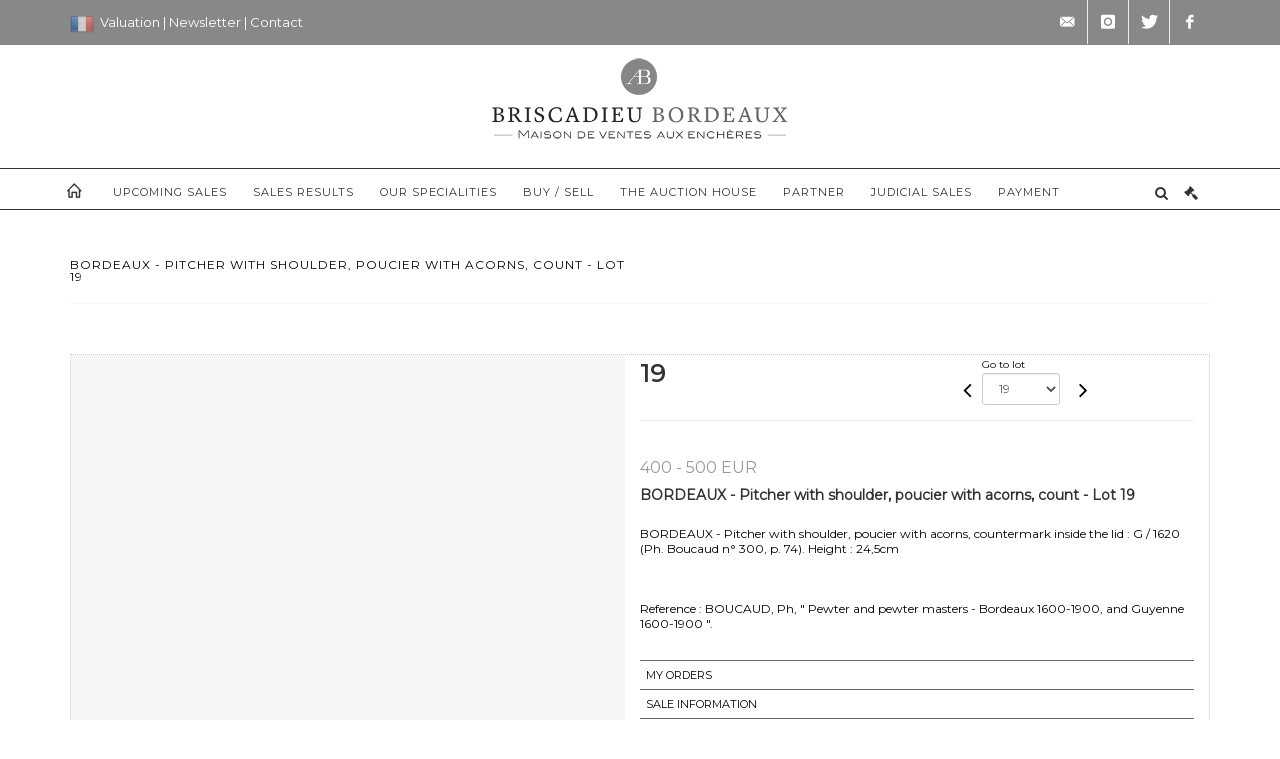

--- FILE ---
content_type: text/html;charset=UTF-8
request_url: https://www.briscadieu-bordeaux.com/en/lot/129307/18906425-bordeaux-pitcher-with-shoulder
body_size: 59546
content:
<!doctype html>
<html lang="en" class="no-js">
<head>
    <meta http-equiv="Content-Type" content="text/html; charset=UTF-8">
    <meta http-equiv="X-UA-Compatible" content="IE=edge,chrome=1">
    <title> BORDEAUX - Pitcher with shoulder, poucier with acorns, count - Lot 19 </title>
    
    
        



    

     
         
         <meta property="og:title" content="BORDEAUX - Pitcher with shoulder, poucier with acorns, count - Lot 19">
     
    
        <meta name="description" content="Toutes les informations sur le lot BORDEAUX - Pitcher with shoulder, poucier... - Lot 19 - Briscadieu"/>
		<meta property="og:description" content="Toutes les informations sur le lot BORDEAUX - Pitcher with shoulder, poucier... - Lot 19 - Briscadieu">
    
	
		<meta name="keywords" content="">
	




<meta name="language" content="fr">


<!-- HREF LANG -->


	
		<link rel="alternate" hreflang="en"
			  href="https://www.briscadieu-bordeaux.com//en/lot/129307/18906425-bordeaux-pitcher-with-shoulder" />

	
		<link rel="canonical" href="https://www.briscadieu-bordeaux.com//lot/129307/18906425-bordeaux-pitcher-with-shoulder" />
	
		<link rel="alternate" hreflang="fr"
			  href="https://www.briscadieu-bordeaux.com//lot/129307/18906425-bordeaux-pitcher-with-shoulder" />




<meta name="viewport" content="width=device-width, initial-scale=1, maximum-scale=1"/>
<meta name="author" content="Briscadieu">
<meta name="identifier-url" content="">
<meta name="layout" content="main"/>
<meta property="og:site_name" content="Briscadieu">
<meta property="og:locale" content="en">
<meta property="og:url" content="https://www.briscadieu-bordeaux.com/en/lot/129307/18906425-bordeaux-pitcher-with-shoulder"/>
<meta property="og:image" content="https://medias-static-sitescp.zonesecure.org/sitegenerique/355/logos/logo@2x2021021509420320210305180335.png"/>
<link rel="shortcut icon" href="https://medias-static-sitescp.zonesecure.org/sitegenerique/355/logos/favicon20210215094203.ico" type="image/x-icon">
<link rel="icon" href="https://medias-static-sitescp.zonesecure.org/sitegenerique/355/logos/favicon20210215094203.ico" />

<!-- GoogleFonts    ============================================= -->
<link href="https://fonts.googleapis.com/css?family=Montserrat:" rel="stylesheet">
<!-- Stylesheets    ============================================= -->

<link rel="stylesheet" href="/assets/bootstrap-2702cc3efe0973add8272e0853ab03a3.css"/>
<link rel="stylesheet" href="/assets/font-awesome/css/font-awesome.min-84f0e98c247f3592f710ccde278d799c.css"/>
<link rel="stylesheet" href="/assets/style-6f91c0476104ee16f6fea9387a0decc9.css"/>
<link rel="stylesheet" href="/assets/font-icons-2145a7dee7ed7e44ae2f1897272842b8.css"/>
<link rel="stylesheet" href="/assets/icomoon-36189714d365d3d2ad41c87302fc4927.css"/>
<link rel="stylesheet" href="/assets/animate-ca9c031f7663c9e52b815d368f541c0e.css"/>
<link rel="stylesheet" href="/assets/magnific-popup-bd76b2742b05e58017f0fe452a612c2c.css"/>
<link rel="stylesheet" href="/assets/responsive-8fa874eb92fb7932dfb539001ee06bdd.css"/>


<!-- REVOLUTION SLIDER	============================================= -->
<link rel="stylesheet" href="https://cdn.drouot.com/assets?name=revolution_slider/css/layers.css">
<link rel="stylesheet" href="https://cdn.drouot.com/assets?name=revolution_slider/css/settings.css">
<link rel="stylesheet" href="https://cdn.drouot.com/assets?name=revolution_slider/css/navigation.css">


<link rel="stylesheet" href="/assets/jquery_toast/jquery.toast-45c7a0d117e54c9e9a29b32ba06784a8.css"/>
<link rel="stylesheet" href="/assets/cp-088cf35f8f3474c63d77b7860a79b0ee.css"/>
<script type="text/javascript" src="https://cdn.drouot.com/assets?name=cpg/jquery-743584baf8fc09dcd82ba03b2c8d990e.js"></script>

<!--[if lt IE 9]>
    <script src="http://css3-mediaqueries-js.googlecode.com/svn/trunk/css3-mediaqueries.js"></script>
<![endif]-->

<!-- CAROUSEL	============================================= -->
<script type="text/javascript" src="/assets/include/carousel-plugin/owl.carousel.min-58f126a356f7a1eb5ef4de741979f957.js" ></script>

<style type="text/css">
.openseadragon { background-color: #ffffff; border: 1px solid #ffffff; color: #333333; height: 600px; width: 400px; }
/* ******************************** GENERAL OPTIONS ******************************** */
.cpgen-container{
width:100%;margin-left:auto;margin-right:auto;padding-left : 0px ; padding-top : 0px ;padding-right : 0px ; padding-bottom : 0px ;}

/* ******************************** TYPOGRAPHY ******************************** */

    /*  BODY ============== */
    body {color : #000000;text-transform: none;font-family: Montserrat, Arial, Helvetica, sans-serif ;/*font-style : ;font-weight : ;*/font-size : 13px;letter-spacing : 0px;}
    body a:link {color : #000000;}
    body a:visited {color : #000000;}
    body a:hover {color : #000000;}

    /*  NAV ============== */
    nav {color : #333333;text-transform: uppercase;font-family: Montserrat, Arial, Helvetica, sans-serif ;/*font-style : ;font-weight : ;*/font-size : 11px;letter-spacing : 0px;}
    nav a:link {color : #333333;}
    nav a:visited {color : #333333;}
    nav a:hover {color : #777777;}

    /*  FOOTER ============== */
    footer {color : #000000;text-transform: none;font-family: Montserrat, Arial, Helvetica, sans-serif ;/*font-style : ;font-weight : ;*/font-size : 14px;letter-spacing : 0px;}
    footer a:link {color : #000000;}
    footer a:visited {color : #000000;}
    footer a:hover {color : #000000;}

    /*  H1 ============== */
    h1 {color : #333333;text-transform: uppercase;font-family: Montserrat, Arial, Helvetica, sans-serif ;/*font-style : ;font-weight : ;*/font-size : 20px;letter-spacing : 0px;}
    h1 a:link {color : #333333;}
    h1 a:visited {color : #333333;}
    h1 a:hover {color : #000000;}

    /*  H2 ============== */
    h2 {color : #777777;text-transform: uppercase;font-family: Montserrat, Arial, Helvetica, sans-serif ;/*font-style : ;font-weight : ;*/font-size : 16px;letter-spacing : 0px;}
    h2 a:link {color : #777777;}
    h2 a:visited {color : #777777;}
    h2 a:hover {color : #000000;}

    /*  H3 ============== */
    h3 {color : #333333;text-transform: none;font-family: Montserrat, Arial, Helvetica, sans-serif ;/*font-style : ;font-weight : ;*/font-size : 15px;letter-spacing : 0px;}
    h3 a:link {color : #333333;}
    h3 a:visited {color : #333333;}
    h3 a:hover {color : #000000;}

    /*  H4 ============== */
    h4 {color : #333333;text-transform: none;font-family: Montserrat, Arial, Helvetica, sans-serif ;/*font-style : ;font-weight : ;*/font-size : 13px;letter-spacing : 0px;}
    h4 a:link {color : #333333;}
    h4 a:visited {color : #333333;}
    h4 a:hover {color : #000000;}

    /*  H5 ============== */
    h5 {color : #000000;text-transform: none;font-family: Montserrat, Arial, Helvetica, sans-serif ;/*font-style : ;font-weight : ;*/font-size : 12px;letter-spacing : 0px;}
    h5 a:link {color : #000000;}
    h5 a:visited {color : #000000;}
    h5 a:hover {color : #000000;}

    /*  H6 ============== */
    h6 {color : #000000;text-transform: none;font-family: Montserrat, Arial, Helvetica, sans-serif ;/*font-style : ;font-weight : ;*/font-size : 12px;letter-spacing : 0px;}
    h6 a:link {color : #000000;}
    h6 a:visited {color : #000000;}
    h6 a:hover {color : #000000;}


/* ******************************** LOGO ******************************** */
#cpgenlogo{margin-left : px ;margin-top : px ;margin-right : px ;margin-bottom : px ; float: ;}

/* ******************************** HEADER ******************************** */

.cpgen-header {padding-left : 0px ;padding-top : 0px ;
padding-right : 0px ;padding-bottom : 0px ;margin-left : 0px ;margin-top : 0px ;margin-right : 0px ;margin-bottom : 0px ;background-color : #ffffff ;border-top: 0px solid #ffffff;border-bottom: 0px solid #ffffff;}


/* ******************************** MENU ******************************** */
#cpgen-menu {background-color : #ffffff;}
#header.sticky-header #primary-menu ul li {padding-left : 0px ;padding-top : 0px ;padding-right : 0px ;padding-bottom : 0px;}
#cpgen-menu li:hover{background:#ffffff;}
#primary-menu {font-weight: normal !important;background-color : #ffffff;float:left;}
#header.sticky-header:not(.static-sticky) #primary-menu > ul > li > a {line-height:40px;}
#header.sticky-header #header-wrap{height: 40px;background-color : #ffffff;color : #ffffff ;}
#header.sticky-header #header-wrap img{max-height:40px;}
#primary-menu , #primary-menu.style-2 {height: 40px;}
#primary-menu.style-2 > div > ul > li > a{height: 40px;}
.device-sm #header.sticky-style-2 #header-wrap, .device-xs #header.sticky-style-2 #header-wrap, .device-xxs #header.sticky-style-2 #header-wrap{background-color : #ffffff;}
#header.sticky-style-2 #header-wrap, #header.sticky-style-3 #header-wrap, #primary-menu.style-2 > div > ul > li > a {height:40px;line-height:40px}
#primary-menu.style-2 ul ul, #primary-menu.style-2 ul li .mega-menu-content{top:40px}

#primary-menu-trigger {background-color:#ffffff !important;}
#primary-menu-trigger .icon-reorder{color:#333333 !important;}
#header.transparent-header.full-header #primary-menu > ul { border-right-color: rgba(0,0,0,0.1); }
#primary-menu ul {list-style: none;	height:40px;	margin: 0;}
#primary-menu > ul {float: left; }
#primary-menu ul li.mega-menu { position: inherit; }
#primary-menu ul li:first-child { margin-left: 0; }
#primary-menu ul li a {padding-left : 12px ;padding-top : 3px ;padding-right : 12px;padding-bottom : 3px ; height: 40px;line-height: 40px;}
#primary-menu ul li .mega-menu-content {background-color: #ffffff;	border-top: 2px solid #ffffff;}
#primary-menu ul ul{background-color: #ffffff; width:170px;display: none;}
#primary-menu ul ul a {	color: #333333 !important;}
#primary-menu ul ul li:hover > a {background-color: #ffffff !important;color: #666666!important;}
#primary-menu .dropdown hr{color : #ffffff;}
#primary-menu .container #top-search form input{color: #666666!important;}
#primary-menu .container #top-search form input::placeholder {color:#666666!important;}

/* ******************************** BACKGROUND ******************************** */
body{background-color:#ffffff;background-image: ;background-repeat: ;}


/* ******************************** FOOTER ******************************** */
#footer{padding-left : 0px ;padding-top : 30px ;padding-right : 0px ;padding-bottom : 30px ;margin-left : 0px ;margin-top : 0px ;margin-right : 0px ;margin-bottom : 0px ;border-top: 0px solid #000000;border-bottom: 0px solid #000000 ;background : #f1f1f1;color : #000000 ; }
#footer a{#000000 ;}



/* ******************************** SOCIAL ******************************** */
.cpgen-header .cpgen-social {font-size:;color:;}
.cpgen-footer .cpgen-social {font-size:;color:;}

#primary-menu ul li .mega-menu-content  {width: 100% !important; }
</style>
<link rel="stylesheet" href="https://medias-static-sitescp.zonesecure.org/sitegenerique/355/css/cssFile20251106115921.css" type="text/css" />

<script type="text/javascript" src="https://cdn.drouot.com/assets?name=cpg/cookiechoices-abc20e1381d834f5f6bf5378262b9b5c.js"></script>
<script>
    window.dataLayer = window.dataLayer || [];
    function gtag(){dataLayer.push(arguments);}

    gtag('consent', 'default', {
        'ad_storage': 'denied',
        'ad_user_data': 'denied',
        'ad_personalization': 'denied',
        'analytics_storage': 'denied'
    });
</script>

    <!-- Google tag (gtag.js) -->
        <script async src="https://www.googletagmanager.com/gtag/js?id=G-E7ZBZ23H9S"></script>
        <script>
            if (!isTrackingActivated()) {
                window['ga-disable-G-E7ZBZ23H9S'] = true;
            } else {
                gtag('js', new Date());
                gtag('config', 'G-E7ZBZ23H9S');
                updateGtagConsent('granted');
            }
        </script>
    <!-- End Google tag (gtag.js) -->




    <link rel="stylesheet" href="https://cdnjs.cloudflare.com/ajax/libs/font-awesome/6.5.0/css/all.min.css">


    
    <script src="https://cdn.jsdelivr.net/npm/vanilla-lazyload@17.1.2/dist/lazyload.min.js"></script>

</head>
<body class="en">



<div class="cpgen-container">
    
    <div class="cpgen-header">
        
            <div id="top-bar">
    <div class="container clearfix">
        <div class="col_half nobottommargin flags">
            <div class="top-links">
                
    

    
        <a href="/lot/129307/18906425-bordeaux-pitcher-with-shoulder" class="languefr">
            <img src="/assets/flags/fr-bcf33ecee56e3e2424fa4daf4b1d2011.png" />
        </a>
    


                <span style="color:#ffffff;"> </span><a href="/en/online-valuation" target="_blank"><span style="color:#ffffff;">Valuation </span></a><span style="color:#ffffff;">| </span><a href="/en/newsletter" target="_blank"><span style="color:#ffffff;">Newsletter </span></a><span style="color:#ffffff;">| </span><a href="/en/contact-us" target="_blank"><span style="color:#ffffff;">Contact</span></a>
            </div>
        </div>

        <div class="col_half fright  nobottommargin social">
            <div id="top-social">
                <ul>
    

    

        
            <li><a href="mailto:contact@briscadieu-bordeaux.com"
                   class="si-email3"><span class="ts-icon"><i class="icon-email3"></i>

                </span><span class="ts-text">contact@briscadieu-bordeaux.com</span></a>
            </li>
    

    

    

    

        

            <li><a target="_blank"
                   href="https://www.instagram.com/briscadieubordeaux/"
                   class="si-instagram"><span class="ts-icon"><i class="icon-instagram"></i>
                </span><span class="ts-text">instagram</span></a></li>

        
    

    

        

            <li><a target="_blank"
                   href="https://twitter.com/Briscadieu_Bx"
                   class="si-twitter"><span class="ts-icon"><i class="icon-twitter"></i>
                </span><span class="ts-text">twitter</span></a></li>

        
    

    

    

        

            <li><a target="_blank"
                   href="https://www.facebook.com/BriscadieuBordeaux"
                   class="si-facebook"><span class="ts-icon"><i class="icon-facebook"></i>
                </span><span class="ts-text">facebook</span></a></li>

        
    

    

    

</ul>
            </div>
        </div>
    </div>
</div>
<header id="header" class="header5 sticky-style-2">
    <div class="container clearfix">
        <div id="primary-menu-trigger"><i class="icon-reorder"></i></div>
        <div id="cpgenlogo">
             <!-- Logo  ============================================= -->
            <div id="logo" class="divcenter">
                <a href="/en/home"
                   class="standard-logo"
                   data-dark-logo="https://medias-static-sitescp.zonesecure.org/sitegenerique/355/logos/logo@2x2021021509420320210305180335.png">
                    <img style="" src="https://medias-static-sitescp.zonesecure.org/sitegenerique/355/logos/logo@2x2021021509420320210305180335.png" class="divcenter" alt="Briscadieu">
                </a>
                <a href="/en/home"
                   class="retina-logo"
                   data-dark-logo="https://medias-static-sitescp.zonesecure.org/sitegenerique/355/logos/logo@2x20210215094203.png">
                    <img src="https://medias-static-sitescp.zonesecure.org/sitegenerique/355/logos/logo@2x20210215094203.png" class="divcenter" alt="Briscadieu">
                </a>
            </div>
        </div>
     </div>
    <div id="cpgen-menu">
        <div id="header-wrap">
                <nav id="primary-menu" class="style-2">
    <div class="container clearfix">
        <ul>

    <li>
        
            <a href="/en/home" >
                <div>
                    <i class='icon-line2-home'></i>
                </div>
            </a>
        
        
    </li>

    <li>
        
            <a href="/en/upcoming-sales" >
                <div>
                    Upcoming sales
                </div>
            </a>
        
        
    </li>

    <li>
        
            <a href="/en/past-sales" >
                <div>
                    Sales results
                </div>
            </a>
        
        
    </li>

    <li>
        
            <a href="/en/specialities" >
                <div>
                    Our specialities
                </div>
            </a>
        
        
    </li>

    <li>
        
            <a href="#" >
                <div>
                    Buy / Sell
                </div>
            </a>
        
        
            <ul>
                

    <li>
        
            <a href="/en/buy" >
                <div>
                    Buy
                </div>
            </a>
        
        
    </li>

    <li>
        
            <a href="/en/sell" >
                <div>
                    Sell
                </div>
            </a>
        
        
    </li>

    <li>
        
            <a href="/en/sales-categories" >
                <div>
                    Sales categories
                </div>
            </a>
        
        
    </li>

    <li>
        
            <a href="/en/online-valuation" >
                <div>
                    Valuation
                </div>
            </a>
        
        
    </li>

            </ul>
        
    </li>

    <li>
        
            <a href="#" >
                <div>
                    The auction house
                </div>
            </a>
        
        
            <ul>
                

    <li>
        
            <a href="/en/presentation" >
                <div>
                    Who are we
                </div>
            </a>
        
        
    </li>

    <li>
        
            <a href="/en/history" >
                <div>
                    Our history
                </div>
            </a>
        
        
    </li>

    <li>
        
            <a href="/en/news" >
                <div>
                    News
                </div>
            </a>
        
        
    </li>

    <li>
        
            <a href="/en/contact-us" >
                <div>
                    Contact us
                </div>
            </a>
        
        
    </li>

            </ul>
        
    </li>

    <li>
        
            <a href="/en/partners" >
                <div>
                    Partner
                </div>
            </a>
        
        
    </li>

    <li>
        
            <a href="/en/judicial-upcoming-sales" >
                <div>
                    Judicial sales
                </div>
            </a>
        
        
    </li>

    <li>
        
            <a href="#" >
                <div>
                    Payment
                </div>
            </a>
        
        
            <ul>
                

    <li>
        
            <a href="https://paiement.briscadieu-bordeaux.com/paiement.php" >
                <div>
                    Online payment
                </div>
            </a>
        
        
    </li>

    <li>
        
            <a href="https://paiement.briscadieu-bordeaux.com/caution.php" >
                <div>
                    Online advance deposit
                </div>
            </a>
        
        
    </li>

            </ul>
        
    </li>
</ul>
            
<div id="top-cart">
    <a href="#" id="top-cart-trigger">
        <i class="icon-legal"></i>
    </a>
    <div class="top-cart-content" id="top-cart-content">
        <div class="top-cart-title">
            <p>Absentee bids </p>
        </div>
        <div class="top-cart-items" id="top-cart-items">
            <template id="cart-item-list">
                <div class="top-cart-item clearfix">
                    <div class="top-cart-item-desc">
                        <a href="/null/null"></a>
                        <span class="top-cart-item-price"></span>
                        <span class="top-cart-item-price"></span>
                    </div>
                </div>
            </template>
        </div>
    </div>
</div><!-- #top-cart end -->

<script type="text/javascript">
    function getQueryVariable(variable) {
        let query = window.location.search.substring(1);
        let vars = query.split('&');
        for (let i = 0; i < vars.length; i++) {
            let pair = vars[i].split("=");
            if (pair[0] === variable) {return pair[1];}
        }
        return false;
    }
    $(document).ready(function() {
        panierSize = 0;
        if (window.localStorage.getItem("panier") !== null && window.localStorage.getItem("panier") !== '') {
            panier = getPanier();
            panierSize = Object.keys(panier.lots).length;
        }
        if (window.location.search.indexOf("okLots") !== -1) {
            let lotIds = getQueryVariable("okLots").split(",");
            for (let i in lotIds) {
                deleteOrdre(lotIds[i]);
            }
            panierSize = Object.keys(panier.lots).length;
        }
        if (panierSize > 0) {
            $.toast({
                icon: 'info',
                text : "<p class=''>Don't forget to definitively validate your absentee bids in your <a href='/ordre'>cart</a>.</p>",
                allowToastClose: true,
                showHideTransition : 'slide',  // It can be plain, fade or slide
                hideAfter : false,             // `false` to make it sticky or time in miliseconds to hide after
                stack : 2,                     // `false` to show one stack at a time count showing the number of toasts that can be shown at once
                textAlign : 'left',            // Alignment of text i.e. left, right, center
                position : 'top-right'       // bottom-left or bottom-right or bottom-center or top-left or top-right or top-center or mid-center or an object representing the left, right, top, bottom values to position the toast on page
            })
            Object.keys(panier.lots).forEach(function (lotId) {
                let t = document.querySelector('#cart-item-list');
                let a = t.content.querySelectorAll("a");
                a[0].textContent = "lot n° "+panier.lots[lotId].n;
                let s = t.content.querySelectorAll("span");
                s[0].textContent = panier.lots[lotId].d;
                if (panier.lots[lotId].m === -1) {
                    s[1].textContent = 'Phone bid';
                } else {
                    s[1].textContent = panier.lots[lotId].m + ' ' + panier.lots[lotId].c;
                }

                let x = document.getElementById("top-cart-items");
                let clone = document.importNode(t.content, true);
                x.appendChild(clone)
            })

            let panierSizeSpan = document.createElement("span");
            panierSizeSpan.textContent = window.panierSize.toString();
            document.getElementById("top-cart-trigger").appendChild(panierSizeSpan);

            let btnPanier = document.createElement("a");
            btnPanier.rel = "nofollow";
            btnPanier.className = "button button-3d button-small nomargin fright";
            btnPanier.textContent = 'Send absentee bid';
            btnPanier.href = '/null/null';
            let btnPanierDiv = document.createElement("div");
            btnPanierDiv.className = "top-cart-action clearfix";
            btnPanierDiv.appendChild(btnPanier);

            document.getElementById("top-cart-content").appendChild(btnPanierDiv);
        } else {
            let panierList = document.createElement("p");
            panierList.textContent = "Your absentee bids list is empty, browse the catalogs to add lots to your list.";
            document.getElementById("top-cart-items").appendChild(panierList);
        }

    });
</script>

            
                <div id="top-search">
                    <a href="#" id="top-search-trigger"><i class="icon-search3"></i><i class="icon-line-cross"></i></a>
                    <form action="/en/search" method="get">
                        <input type="text" name="query" class="form-control" value="" placeholder="Search an item, an artist">
                        <input type="submit" class="loupe" id="AccueilBtChercher" value="">
                    </form>
                </div>
            
    </div>
</nav>
            </div>
        </div>
</header>

        
    </div>

    <div class="container">
        
        
            <div class="clear"></div>

<div class="basic layoutsPage">
    <div class="layoutsExemple col-md-12">
        
<section id="page-title" class="page-title-mini page-title-nobg">
    <div class="clearfix">
        <h1>
            BORDEAUX - Pitcher with shoulder, poucier with acorns, count - Lot 19
        </h1>
        <ol class="breadcrumb">
            <li><a href='/'>
                <icon class='icon-home2'></icon>
            </a></li>
            <li><a href=''>Result</a>
            </li>
            <li><a href="/en/catalog/129307-pewter-ceramics-cookies">
                BORDEAUX - Pitcher with shoulder, poucier with acorns, count - Lot 19
            </a></li>
            <li class="active">Lot n° 19&nbsp;</li>
        </ol>
    </div>
</section>
<section id="content">
    <div class="detailLot content-wrap Vente129307 Etude1355 Etude2">
            <div class="single-product">
                <div class="product">
                    <div class="col-xs-12 col-md-6 product-img noPaddingLeft">
                        
                            
<script type="text/javascript" src="https://cdn.drouot.com/assets?name=openseadragon/openseadragon.min.js"></script>
<div class="col-xs-12 padding0">
    <div id="zoomImage" class="openseadragon">
        <div id="toolbarDiv"></div>
        
        <script type="text/javascript">
            var viewer = OpenSeadragon({
                        id:            "zoomImage",
                        prefixUrl:     "https://cdn.drouot.com/assets?name=openseadragon/images/",
                        showNavigator:  true,
                        toolbar:       "toolbarDiv",
                        nextButton:     "next",
                        previousButton: "previous",
                        autoHideControls: false,
                        maxZoomPixelRatio: 3,
                        minZoomPixelRatio: 0.5,
                        navigatorSizeRatio: 0.12,
                        controlsFadeDelay: 0,
                        controlsFadeLength: 500,
                        showReferenceStrip: false,
                        animationTime: 0.8,
                        imageSmoothingEnabled: true,
                    });
                    $(document).ready(function() {
//                        setTimeout( function(){
//                                   innerHTML2 = $(".intercom-launcher-discovery-frame").contents().find("html").html();
//                                   innerHTML = $('.intercom-launcher-frame').contents().find("html").html();
//                                   innerHTML3 = $("#intercom-frame").contents().find("html").html();
//                               }, 3000);
                        var tiles = [
                            
                            {
                                tileSource : {
                                    type: 'image',
                                    url:  'https://cdn.drouot.com/d/image/lot?size=fullHD&path=355/129307/289306ddda161e5dc2f3365febcceaef',
                                    crossOriginPolicy: 'Anonymous',
                                    ajaxWithCredentials: false,
                                },
                            },
                            
                        ];
                        var tile = 0;
                        var length = tiles.length - 2;
                        viewer.addTiledImage(tiles[0]); //init sur la première image
                        $(".thumbPreview").click(function() { //quand on clique ça change l'image
                            tile = parseInt($(this).data("thumb-index"));
                            viewer.close();
                            viewer.addTiledImage(tiles[parseInt($(this).data("thumb-index"))]);
                        });
                        var container = $('div.image-container');
                        $("#next").click(function() {
                            if (tile <= length) {
                                tile++;
                            } else {
                                tile = 0;
                            }
                            viewer.close();
                            viewer.addTiledImage(tiles[tile]);
                            scrollTo=$("#thumbImage-"+tile);
                            container.animate({
                                scrollTop: scrollTo.offset().top - container.offset().top + container.scrollTop()
                            })
                        });
                        $("#previous").click(function() {
                            if (tile === 0) {
                                tile = length + 1;
                            } else {
                                tile--;
                            }
                            viewer.close();
                            viewer.addTiledImage(tiles[tile]);
                            scrollTo=$("#thumbImage-"+tile);
                            container.animate({
                                scrollTop: scrollTo.offset().top - container.offset().top + container.scrollTop()
                            })
                        });
        });

    </script>
        <noscript>
            
                
                <img src="https://cdn.drouot.com/d/image/lot?size=phare&path=355/129307/289306ddda161e5dc2f3365febcceaef" alt="BORDEAUX - Pitcher with shoulder, poucier with acorns, countermark inside the lid..."/>
            
        </noscript>
    </div>
</div>

<div class="clear"></div>
<div class="col-xs-12 noPaddingLeft thumbBlocmaster">
    
</div>
                        
                    </div>

                    <div class="col-xs-12 col-md-6 product-desc">
                        <div class="fiche_numero_lot">
                            <span class="fiche_lot_label">Lot</span> <span class="fiche_lot_labelnum">n°</span> <span class="fiche_lot_num">19</span>
                        </div>
                        <div class="col-md-5 padding0 floatRight">
                            
<div class="lot_navigation">
    <div class="lot_prec_suiv">
        <span class="lot_precedent col-xs-1 padding0" onclick="javascript:jQuery('#preview-form').submit()">
            
                <form id="preview-form" method="post" action="/action/goToLot?id=18906424" style="display: inline-block;margin-top: 7px;">
                    <input type="hidden" name="cpId" value="355"/>
                    <input type="hidden" name="venteId" value="129307"/>
                    <input type="hidden" name="newLang" value="en"/>
                    <i class="icon-angle-left" style="font-size:24px;cursor:pointer;"></i>
                </form>
            
        </span>
        <span class="lot_combo col-xs-6 col-md-5 padding0 alignCenter">
            <span class="info_cache font10 alignCenter">Go to lot</span>
            <form id="combo-form" class="form-group"
                  action="/action/goToLot"
                  method="post"
                  style="display: inline-block;">
                <input type="hidden" name="cpId" value="355"/>
                <input type="hidden" name="venteId" value="129307"/>
                <input type="hidden" name="newLang" value="en"/>
                <select id="combo-num" class="form-control" name="id" style="height:32px; width:auto; font-size: 12px; min-width:75px; " onchange="this.form.submit()" >
<option value="18906407" >1</option>
<option value="18906408" >2</option>
<option value="18906409" >3</option>
<option value="18906410" >4</option>
<option value="18906411" >5</option>
<option value="18906412" >6</option>
<option value="18906413" >7</option>
<option value="18906414" >8</option>
<option value="18906415" >9</option>
<option value="18906416" >10</option>
<option value="18906417" >11</option>
<option value="18906418" >12</option>
<option value="18906419" >13</option>
<option value="18906420" >14</option>
<option value="18906421" >15</option>
<option value="18906422" >16</option>
<option value="18906423" >17</option>
<option value="18906424" >18</option>
<option value="18906425" selected="selected" >19</option>
<option value="18906426" >20</option>
<option value="18906427" >21</option>
<option value="18906428" >22</option>
<option value="18906429" >23</option>
<option value="18906430" >24</option>
<option value="18906431" >25</option>
<option value="18906432" >26</option>
<option value="18906433" >27</option>
<option value="18906434" >28</option>
<option value="18906435" >29</option>
<option value="18906436" >30</option>
<option value="18906437" >31</option>
<option value="18906438" >32</option>
<option value="18906439" >33</option>
<option value="18906440" >34</option>
<option value="18906441" >35</option>
<option value="18906442" >36</option>
<option value="18906443" >37</option>
<option value="18906444" >38</option>
<option value="18906445" >39</option>
<option value="18906446" >40</option>
<option value="18906447" >41</option>
<option value="18906448" >42</option>
<option value="18906449" >43</option>
<option value="18906450" >44</option>
<option value="18906451" >45</option>
<option value="18906452" >46</option>
<option value="18906453" >47</option>
<option value="18906454" >48</option>
<option value="18906455" >49</option>
<option value="18906456" >50</option>
<option value="18906457" >51</option>
<option value="18906458" >52</option>
<option value="18906459" >53</option>
<option value="18906460" >54</option>
<option value="18906461" >55</option>
<option value="18906462" >56</option>
<option value="18906463" >57</option>
<option value="18906464" >58</option>
<option value="18906465" >59</option>
<option value="18906466" >60</option>
<option value="18906467" >61</option>
<option value="18906468" >62</option>
<option value="18906469" >63</option>
<option value="18906470" >64</option>
<option value="18906471" >65</option>
<option value="18906472" >66</option>
<option value="18906473" >67</option>
<option value="18906474" >68</option>
<option value="18906475" >69</option>
<option value="18906476" >70</option>
<option value="18906477" >71</option>
<option value="18906478" >72</option>
<option value="18906479" >73</option>
<option value="18906480" >74</option>
<option value="18906481" >75</option>
<option value="18906482" >76</option>
<option value="18906483" >77</option>
<option value="18906484" >78</option>
<option value="18906485" >79</option>
<option value="18906486" >80</option>
<option value="18906487" >81</option>
<option value="18906488" >82</option>
<option value="18906489" >83</option>
<option value="18906490" >84</option>
<option value="18906491" >85</option>
<option value="18906492" >86</option>
<option value="18906493" >87</option>
<option value="18906494" >88</option>
<option value="18906495" >89</option>
<option value="18906496" >90</option>
<option value="18906497" >91</option>
<option value="18906498" >92</option>
<option value="18906499" >93</option>
<option value="18906500" >94</option>
<option value="18906501" >95</option>
<option value="18906502" >96</option>
<option value="18906503" >97</option>
<option value="18906504" >98</option>
<option value="19006230" >99-01</option>
<option value="18906505" >99</option>
<option value="18906506" >100</option>
<option value="18906507" >101</option>
<option value="18906508" >102</option>
<option value="18906509" >103</option>
<option value="18906510" >104</option>
<option value="18906511" >105</option>
<option value="18906512" >106</option>
<option value="18906513" >107</option>
<option value="18906514" >108</option>
<option value="18906515" >109</option>
<option value="18906516" >110</option>
<option value="18906517" >111</option>
<option value="18906518" >112</option>
<option value="18906519" >113</option>
<option value="18906520" >114</option>
<option value="18906521" >115</option>
<option value="18906522" >116</option>
<option value="18906523" >117</option>
<option value="18906524" >118</option>
<option value="18906525" >119</option>
<option value="18906526" >120</option>
<option value="18906527" >121</option>
<option value="18906528" >122</option>
<option value="18906529" >123</option>
<option value="18906530" >124</option>
<option value="18906531" >125</option>
<option value="18906532" >126</option>
<option value="18906533" >127</option>
<option value="18906534" >128</option>
<option value="18906535" >129</option>
<option value="18906536" >130</option>
<option value="18906537" >131</option>
<option value="18906538" >132</option>
<option value="18906539" >133</option>
<option value="18906540" >134</option>
<option value="18906541" >135</option>
<option value="18906542" >136</option>
<option value="18906543" >137</option>
<option value="18906544" >138</option>
<option value="18906545" >139</option>
<option value="18906546" >140</option>
<option value="18906547" >141</option>
<option value="18906548" >142</option>
<option value="18906549" >143</option>
<option value="18906550" >144</option>
<option value="18906551" >145</option>
<option value="18906552" >146</option>
<option value="18906553" >147</option>
<option value="18906554" >148</option>
<option value="18906555" >149</option>
<option value="18906556" >150</option>
<option value="18906557" >151</option>
<option value="18906558" >152</option>
<option value="18906559" >153</option>
<option value="18906560" >154</option>
<option value="18906561" >155</option>
<option value="18906562" >156</option>
<option value="18906563" >157</option>
<option value="18906564" >158</option>
<option value="18906565" >159</option>
<option value="18906566" >160</option>
<option value="18906567" >161</option>
<option value="18906568" >162</option>
<option value="18906569" >163</option>
<option value="18906570" >164</option>
<option value="18906571" >165</option>
<option value="18906572" >166</option>
<option value="18906573" >167</option>
<option value="18906574" >168</option>
<option value="18906575" >169</option>
<option value="18906576" >170</option>
<option value="18906577" >171</option>
<option value="18906578" >172</option>
<option value="18906579" >173</option>
<option value="18906580" >174</option>
<option value="18906581" >175</option>
<option value="18906582" >176</option>
<option value="18906583" >177</option>
<option value="18906584" >178</option>
<option value="18906585" >179</option>
<option value="18906586" >180</option>
<option value="18906587" >181</option>
<option value="18906588" >182</option>
<option value="18906589" >183</option>
<option value="18906590" >184</option>
<option value="18906591" >185</option>
<option value="18906592" >186</option>
<option value="18906593" >187</option>
<option value="18906594" >188</option>
<option value="18906595" >189</option>
<option value="18906596" >190</option>
<option value="18906597" >191</option>
<option value="18906598" >192</option>
<option value="18906599" >193</option>
<option value="18906600" >194</option>
<option value="18906601" >195</option>
<option value="18906602" >196</option>
<option value="18906603" >197</option>
<option value="18906604" >198</option>
<option value="18906605" >199</option>
<option value="18906606" >200</option>
<option value="18906607" >201</option>
<option value="18906608" >202</option>
<option value="18906609" >203</option>
<option value="18906610" >204</option>
<option value="18906611" >205</option>
<option value="18906612" >206</option>
<option value="18906613" >207</option>
<option value="18906614" >208</option>
<option value="18906615" >209</option>
<option value="18906616" >210</option>
<option value="18906617" >211</option>
<option value="18906618" >212</option>
<option value="18906619" >213</option>
<option value="18906620" >214</option>
<option value="18906621" >215</option>
<option value="18906622" >216</option>
<option value="18906623" >217</option>
<option value="18906624" >218</option>
<option value="18906625" >219</option>
<option value="18906626" >220</option>
<option value="18906627" >221</option>
<option value="18906628" >222</option>
<option value="18906629" >223</option>
<option value="18906630" >224</option>
<option value="18906631" >225</option>
<option value="18906632" >226</option>
</select>

            </form>
        </span>
        <span class="lot_suivant col-xs-1 noPaddingRight noPaddingLeft" onclick="javascript:jQuery('#next-form').submit()">
            
                <form id="next-form" method="post" action="/action/goToLot?id=18906426" style="display: inline-block; margin-top: 7px;">
                    <i class="icon-angle-right" style="font-size:24px;cursor: pointer;"></i>
                    <input type="hidden" name="cpId" value="355"/>
                    <input type="hidden" name="venteId" value="129307"/>
                    <input type="hidden" name="newLang" value="en"/>
                </form>
            
        </span>
    </div>
</div>
                        </div>

                        <div class="line"></div>
                        
                            <div class="estimLabelAff4">Estimation :</div>
                            <div class="estimAff4">
                                
                                    400 - 500
                                
                                EUR
                            </div>
                        

                        
                        <div class="fiche_ordre_achat">
                            
                        </div>
                        

                        <div class="fiche_titre_lot">
                            BORDEAUX - Pitcher with shoulder, poucier with acorns, count - Lot 19
                        </div>

                        <div class="fiche_lot_description" id="lotDesc-18906425">BORDEAUX - Pitcher with shoulder, poucier with acorns, countermark inside the lid : G / 1620 (Ph. Boucaud n° 300, p. 74). Height : 24,5cm



Reference : BOUCAUD, Ph, " Pewter and pewter masters - Bordeaux 1600-1900, and Guyenne 1600-1900 ".</div>
                        
                        <div id="description-modal" class="modal fade bs-example-modal-lg" tabindex="-1" role="dialog" aria-labelledby="description-modal">
    <div class="modal-dialog modal-lg" role="document">
        <div class="modal-content">
            <div class="modal-header">
                <button type="button" class="close" data-dismiss="modal" aria-hidden="true">&times;</button>
                <h4 class="modal-title">
                    Sale information - PEWTER - CERAMICS - COOKIES
                </h4>
            </div>

            <div class="modal-body">
                <div class="te">
                    <p>-------------------------------------------------------------------------------------------</p><p>THURSDAY SEPTEMBER 15, 2022 at 10am and 2pm</p><p>PEWTER - CERAMICS - COOKIES</p><p><br></p><p>10am: lots 1 to 99 (court fees)</p><p>2pm: lots 100 to 226 (voluntary fees)</p><p>-------------------------------------------------------------------------------------------</p><p>Exhibition : Wednesday 14 September 2022 from 10am to 12pm and from 2pm to 6.30pm</p><p>-------------------------------------------------------------------------------------------</p><p>Provenance : private collections from Gironde</p><p>-------------------------------------------------------------------------------------------</p><p>EXPERTS</p><p><br></p><p>Pewter</p><p>Mr. Philippe Boucaud - Expert SFEP - 06 09 58 66 47</p><p>phb@philippe-boucaud.com</p><p>Assisted by Jean-Christophe Boucaud</p><p>Lots 1 to 99</p><p><br></p><p>Ancient ceramics</p><p>Mr Cyrille Froissart - 01 42 25 29 80</p><p>Lots 100 to 226</p><p>-------------------------------------------------------------------------------------------</p>
                </div>
            </div>

            <div class="modal-footer">
                <button type="button" class="btn btn-default" data-dismiss="modal">
                    Close
                </button>
            </div>
        </div>
    </div>
</div>
                        <div id="conditions-modal" class="modal fade bs-example-modal-lg" tabindex="-1" role="dialog" aria-labelledby="conditions-modal">
    <div class="modal-dialog modal-lg" role="document">
        <div class="modal-content">
            <div class="modal-header">
                <button type="button" class="close" data-dismiss="modal" aria-hidden="true">&times;</button>
                <h4 class="modal-title">
                    Sales conditions - PEWTER - CERAMICS - COOKIES
                </h4>
            </div>

            <div class="modal-body">
                <div class="te">
                    <p><br></p>
                </div>
            </div>

            <div class="modal-footer">
                <button type="button" class="btn btn-default" data-dismiss="modal">
                    Close
                </button>
            </div>
        </div>
    </div>
</div>
                        <a href="/en/order"
                           class="mes_orders lien_droite">
                            <div class="droite_catalogue ordre">
                                My orders
                                </div>
                        </a> <a data-toggle="modal"
                                data-target="#description-modal"
                                class="droite_catalogue informations">
                        <div class="catalogue_informations"><span class="catalogue_informations_picto"></span>
                            Sale information
                        </div>
                    </a> <a data-toggle="modal"
                            data-target="#conditions-modal"
                            class="droite_catalogue cgv">
                        <div class="catalogue_cgv"><span class="catalogue_cgv_picto"></span>
                            Sales conditions
                        </div>
                    </a>
                        <a class="droite_catalogue retour_catalogue"
                            href="/en/catalog/129307-pewter-ceramics-cookies#lot19"><span class="catalogue_retour_picto"></span>
                        Return to catalogue
                    </a>

                        
                        <div class="si-share noborder clearfix fright">
                            <div>
                                <a target="_blank"
                                   href="https://www.facebook.com/sharer/sharer.php?u=https://www.briscadieu-bordeaux.com/en/lot/129307/18906425-bordeaux-pitcher-with-shoulder-poucier-with-acorns"
                                   class="social-icon si-borderless si-facebook"><i class="icon-facebook"></i> <i class="icon-facebook"></i>
                                </a>
                                <a target="_blank"
                                    href="https://twitter.com/intent/tweet?url=https://www.briscadieu-bordeaux.com/en/lot/129307/18906425-bordeaux-pitcher-with-shoulder-poucier-with-acorns&amp;text=BORDEAUX - Pitcher with shoulder, poucier with acor+&amp;via=Briscadieu"
                                    class="social-icon si-borderless si-twitter"><i class="icon-twitter"></i> <i class="icon-twitter"></i>
                            </a></div>
                        </div>

                        <div class="clear"></div>
                    </div>
                    <!-- end .single-project -->
                    <div class="clear"></div>
                </div>
            </div>
    </div>
</section>
    </div>
</div>

<div class="clear"></div>

        
    </div>

    
        <div id="gotoTop"
             class="icon-angle-up"
             style="display: none;"></div>

        <div class="cpgen-footer">
            
            <footer id="footer" class="Footer3 dark">
	<div id="copyrights">
		<div class="container clearfix">
			<div class="footerNiveau1">
				<div class="col-md-3"><div style="text-align: center;"><strong>Briscadieu</strong><br />12-14 rue Peyronnet<br />33800 Bordeaux<br />T. +33 (0)5 56 31 32 33<br /><a href="mailto:contact@briscadieu-bordeaux.com">contact@briscadieu-bordeaux.com</a></div></div>
				<div class="col-md-6"><div class="droits" style="text-align: center;">“ Depuis 450 ans, le commissaire-priseur<br />demeure le seul professionnel de la vente aux enchères ”<br /><br /> </div>
<div class="logofooter" style="text-align: center;"><a href="/en/home"><img alt="" src="https://www.briscadieu-bordeaux.com/uploads/Image/img_site/footer-widget-logo.png" style="width: 250px; height: 67px;" /></a><br /> </div></div>
				<div class="col-md-3 col_last"></div>
			</div>
			<div class="footerNiveau2 col-md-12"><div style="text-align: center;"><a href="/conditions-generales-utilisation" target="_self">CGU</a> | <a href="/politique-confidentialite" target="_self">Confidentialité</a> | <a href="/mentions-legales" target="_self">Mentions légales</a><div style="text-align: center;"><br /><a class="bouton-drouot" href="https://drouot.com/website-creation-service" target="_blank">Site conçu par notre partenaire</a></div></div>
				<div class="floatRight">
    


    
        
            <a target="_blank"
               href="mailto:contact@briscadieu-bordeaux.com"
               class="social-icon si-small si-borderless nobottommargin si-email3"><i class="icon-email3"></i> <i class="icon-icon-email3"></i>
            </a>


    


    


    
        

            <a target="_blank"
               href="https://www.instagram.com/briscadieubordeaux/"
               class="social-icon si-small si-borderless nobottommargin  si-instagram">
                <i class="icon-instagram"></i><i class="icon-instagram"></i>
            </a>
        


    
        

            <a target="_blank"
               href="https://twitter.com/Briscadieu_Bx"
               class="social-icon si-small si-borderless nobottommargin  si-twitter">
                <i class="icon-twitter"></i><i class="icon-twitter"></i>
            </a>
        


    


    
        

            <a target="_blank"
               href="https://www.facebook.com/BriscadieuBordeaux"
               class="social-icon si-small si-borderless nobottommargin  si-facebook">
                <i class="icon-facebook"></i><i class="icon-facebook"></i>
            </a>
        


    


    


</div>
			</div>
		</div>
	</div>
</footer>

        </div>
    


    
    <script language="javascript"
            type="text/javascript">
        function validatePaiement() {
            var msg = "";
            var exprMail = /^[\w\-\.\+]+\@[a-zA-Z0-9\.\-]+\.[a-zA-z0-9]{2,5}$/;
            var exprMontant = /^\d+[.,]?\d*$/;
            var exprTel = /^[0-9+ -.]+$/;
            var exprAlphanumeric = /^(?=.*[0-9a-zA-Z])([a-zA-Z0-9\-\s]+)$/;


            with (document.form1) {

                if (typeof ref !== 'undefined') {
                    if (ref.value == "") {
                        msg += "Le Numéro de bordereau est obligatoire\n";
                    }

                    if (ref.value.search(exprAlphanumeric)) {
                        msg += "Le numéro de bordereau doit être de type alphanumérique\n";
                    }
                }
                if (nom.value == "") msg += "Le champ Nom Prénom / Dénomination est obligatoire\n";
                if (mail.value === "") {
                    msg += "Le champs Mail est obligatoire \n"
                } else if (mail.value.search(exprMail) == -1) {
                      msg += "Mail invalide\n";
                }
                if (montant.value == "") {
                    msg += "Le champ Montant est obligatoire\n";
                } else {
                    if (montant.value.search(exprMontant) == -1) msg += "Montant invalide\n";
                }
            }
            if (msg.length > 0) {
                alert(msg);
            } else {
                //envoi du formulaire
                //alert("le formulaire va etre envoyé");
                document.form1.submit();
            }
        }
    </script>

    
    <script language="javascript"
            type="text/javascript">
        function validateJudicialForm() {
            var msg = "";
            var exprMontant = /^\d+[.,]?\d*$/;
            var exprTel = /^[0-9+ -.]+$/;
            var exprAlphanumeric = /^(?=.*[0-9])(?=.*[a-zA-Z])([a-zA-Z0-9]+)$/

            with (document.form1) {
                if (typeof ref !== 'undefined') {
                    if (ref.value == "") {
                        msg += "Le Numéro de dossier est obligatoire\n";
                    } else if (ref.value.search(exprAlphanumeric)) {
                    		msg += "Le Numéro de dossier doit être de type alphanumérique\n";
                    }
                }
                if (nom.value == "") msg += "Le champ Nom Prénom / Dénomination est obligatoire\n";
                if (mail.value === "") {
                    msg += "Le champs Mail est obligatoire \n"
                }
                if(tel.value === "") {
                    msg += "Le champs Téléphone est obligatoire\n"
                } else if (tel.value.search(exprTel)) {
                    msg += "Le champs Téléphone doit être de type alphanumérique\n";
                }
                if (montant.value == "") {
                    msg += "Le champ Montant est obligatoire\n";
                } else if (montant.value.search(exprMontant) == -1) {
                    msg += "Montant invalide\n";
                }
                if (affaire.value == "") {
                    msg += "Le champ Affaire est obligatoire\n";
                }
            }
            if (msg.length > 0) {
                alert(msg);
            } else {
                //envoi du formulaire
                //alert("le formulaire va etre envoyé");
                document.form1.submit();
            }
        }
    </script>
</div>




<div id="rgpd-popup" class="col-md-8 rgpd-popup hidden">
    <div class="col-md-9 rgpd-border-tlb">
        <a id="rgpd-continue-without-accepting" onclick="rgpdRefuseAll()"> Continue without accepting > </a>
        <h3 class="bold">We respect your privacy: </h3>
        <p style="margin-bottom: 2%">With your consent, we would like to use cookies placed by us on this site. Some of these cookies are strictly necessary for the smooth running of the site. Others are used to:</p>
        <ul>
            <li>
                <p>Personalize your browsing experience by remembering your choices and improving your user experience,</p>
            </li>
            <li>
                <p>Track the number of our visitors and understand how you access our site,</p>
            </li>
            <li>
                <p>Offer content and ads tailored to your interests.</p>
            </li>
        </ul>
        <p style="margin-top: 2%">Your consent to the installation of non-strictly necessary cookies is free and can be withdrawn or given at any time.</p>
    </div>

    <div class="col-md-12 rgpd-buttons">
        <button class="col-md-12 btn rgpd" style="background-color: white !important; color: #70c99e !important; width: 20%" onclick="showCustomConsent();"><strong>Customise my choices</strong></button>
        <button class="col-md-12 btn rgpd" style="width: 20%" onclick="rgpdAcceptAll();"><strong>Accept all</strong></button>
    </div>
</div>

<div id="rgpd-custom-popup" class="col-md-8 rgpd-popup hidden">
    <div class="rgpd-border-tlb rgpd-border-r">
        <div class="rgpd-header">
            <button class="col-md-3 btn rgpd-custom" style="width: 15%;" onclick="rgpdAcceptAll();"><strong>Accept all</strong></button>
            <br/>
            <h3 class="bold">Cookie management:</h3>
            <p>
                By allowing these cookies, you agree to the deposit, reading and use of tracking technologies necessary for their proper functioning.<br/>
                <a class="rgpd-link" href="/en/privacy-policy">Read more about our privacy policy.</a>
            </p>
        </div>
        <ul style="list-style-type: none;">
            <li>
                <input id="rgpd-switch-optional" type="checkbox"/>
                <label for="rgpd-switch-optional">
                    <span class="bold">Performance cookies:</span><br/>These cookies allow us to track traffic on our site and collect visitor activity with Google Analytics.
                </label>
            </li>
            <li>
                <input id="rgpd-switch-ga" type="checkbox" checked disabled/>
                <label for="rgpd-switch-ga">
                    <span class="bold">Analytics cookies (required):</span><br/>These cookies allow us to measure the audience of our site and generate anonymous visitor statistics.
                </label>
            </li>
            <li>
                <input id="rgpd-switch-tech" type="checkbox" checked disabled/>
                <label for="rgpd-switch-tech">
                    <span class="bold">Technical cookies (required): </span><br/>These cookies allow us to ensure the proper functioning of the site. They are necessary for navigation.
                </label>
            </li>
        </ul>
    </div>
    <div class="col-md-12 rgpd-buttons" style="justify-content: flex-end; margin-top: 5%">
        <button class="col-md-12 btn rgpd-custom" style="background-color: white !important; color: #70c99e !important; width: 15%;" onclick="rgpdRefuseAll();"><strong>Refuse all</strong></button>
        <button class="col-md-12 btn rgpd-custom" style="width: 15%;" onclick="customValidation();"><strong>Confirm</strong></button>
    </div>
</div>


<script type="text/javascript">
    document.addEventListener('DOMContentLoaded', function(event) {
        showCookieConsentBar();
    });
</script>

<script type="text/javascript" src="https://cdn.drouot.com/assets?name=cpg/plugins-965ee1728ff3be38759afe5384f8af61.js"></script>
<script type="text/javascript" src="https://cdn.drouot.com/assets?name=cpg/catalogue_fiche-4458d50facc1be3d2f1af21612df7781.js"></script>
<script type="text/javascript" src="https://cdn.drouot.com/assets?name=cpg/functions-1cb244fbea9ddddb7f8dcd14f5d72c57.js"></script>
<script type="text/javascript" src="/assets/isotope.pkgd.min-ba3b4af1600b522dcaf1c282cc25167d.js" ></script>
<script type="text/javascript" src="/assets/jquery_toast/jquery.toast-e6f482ca469096468b65a10857d19fa6.js" ></script>
</body>
</html>
